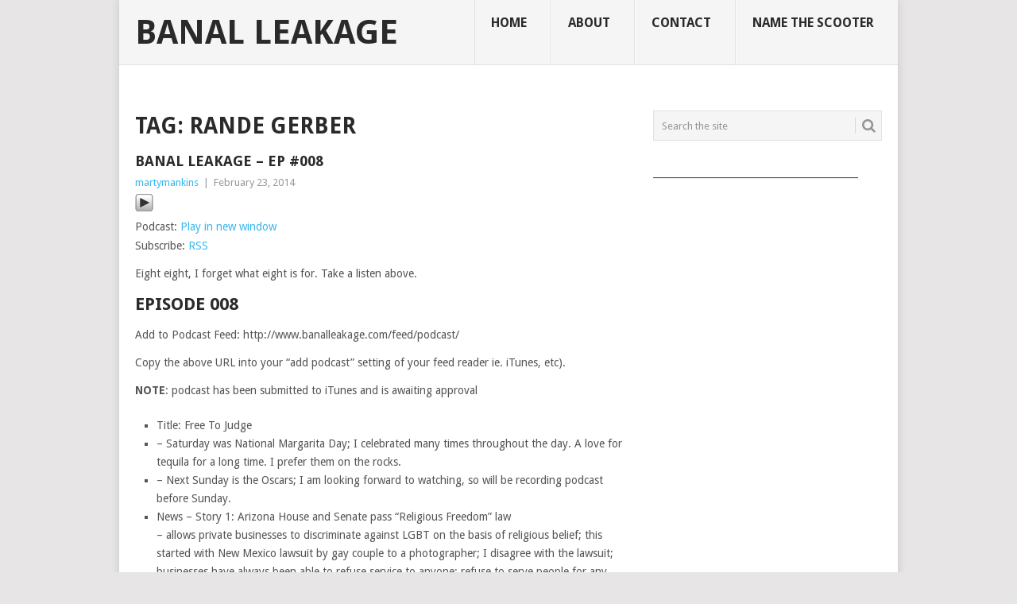

--- FILE ---
content_type: text/html; charset=utf-8
request_url: https://www.google.com/recaptcha/api2/aframe
body_size: 270
content:
<!DOCTYPE HTML><html><head><meta http-equiv="content-type" content="text/html; charset=UTF-8"></head><body><script nonce="R1QVxPC-Wn6N6RqDfLFLIw">/** Anti-fraud and anti-abuse applications only. See google.com/recaptcha */ try{var clients={'sodar':'https://pagead2.googlesyndication.com/pagead/sodar?'};window.addEventListener("message",function(a){try{if(a.source===window.parent){var b=JSON.parse(a.data);var c=clients[b['id']];if(c){var d=document.createElement('img');d.src=c+b['params']+'&rc='+(localStorage.getItem("rc::a")?sessionStorage.getItem("rc::b"):"");window.document.body.appendChild(d);sessionStorage.setItem("rc::e",parseInt(sessionStorage.getItem("rc::e")||0)+1);localStorage.setItem("rc::h",'1768982540386');}}}catch(b){}});window.parent.postMessage("_grecaptcha_ready", "*");}catch(b){}</script></body></html>